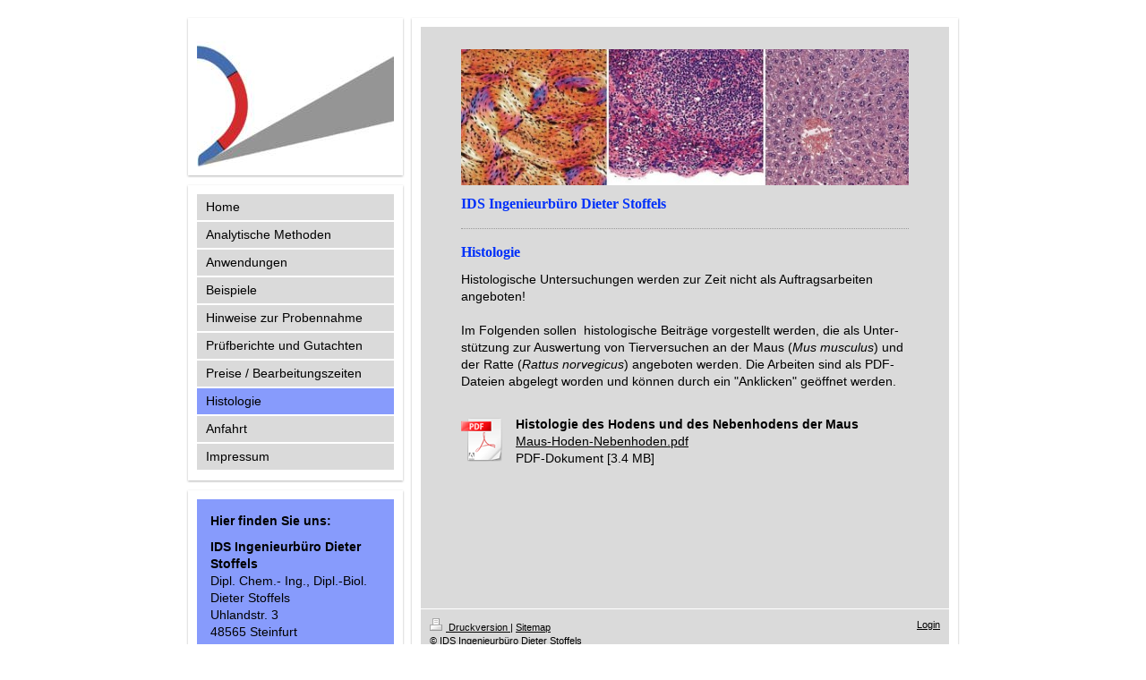

--- FILE ---
content_type: text/html; charset=UTF-8
request_url: https://www.xn--idsingenieurbro-cwb.de/histologie/
body_size: 5615
content:
<!DOCTYPE html>
<html lang="de"  ><head prefix="og: http://ogp.me/ns# fb: http://ogp.me/ns/fb# business: http://ogp.me/ns/business#">
    <meta http-equiv="Content-Type" content="text/html; charset=utf-8"/>
    <meta name="generator" content="IONOS MyWebsite"/>
        
    <link rel="dns-prefetch" href="//cdn.website-start.de/"/>
    <link rel="dns-prefetch" href="//103.mod.mywebsite-editor.com"/>
    <link rel="dns-prefetch" href="https://103.sb.mywebsite-editor.com/"/>
    <link rel="shortcut icon" href="//cdn.website-start.de/favicon.ico"/>
        <title>IDS Ingenieurbüro Dieter Stoffels, Schadensanalytik, Rückstandsuntersuchung Labor Fremdkörper Lebensmitteln, Untersuchung von Ablagerungen, Analyse von Rückständen, Ablagerungen, Infrarotspektrometrie - Histologie</title>
    
    

<meta name="format-detection" content="telephone=no"/>
        <meta name="keywords" content="Angebot, Kompetenz, Beratung"/>
            <meta name="description" content="IDS Ingenieurbüro Dieter Stoffels, Steinfurt"/>
            <meta name="robots" content="index,follow"/>
        <link href="https://www.xn--idsingenieurbro-cwb.de/s/style/layout.css?1705585357" rel="stylesheet" type="text/css"/>
    <link href="https://www.xn--idsingenieurbro-cwb.de/s/style/main.css?1705585357" rel="stylesheet" type="text/css"/>
    <link href="https://www.xn--idsingenieurbro-cwb.de/s/style/font.css?1705585357" rel="stylesheet" type="text/css"/>
    <link href="//cdn.website-start.de/app/cdn/min/group/web.css?1763478093678" rel="stylesheet" type="text/css"/>
<link href="//cdn.website-start.de/app/cdn/min/moduleserver/css/de_DE/common,shoppingbasket?1763478093678" rel="stylesheet" type="text/css"/>
    <link href="https://103.sb.mywebsite-editor.com/app/logstate2-css.php?site=176734642&amp;t=1768705719" rel="stylesheet" type="text/css"/>

<script type="text/javascript">
    /* <![CDATA[ */
var stagingMode = '';
    /* ]]> */
</script>
<script src="https://103.sb.mywebsite-editor.com/app/logstate-js.php?site=176734642&amp;t=1768705719"></script>

    <link href="https://www.xn--idsingenieurbro-cwb.de/s/style/print.css?1763478093678" rel="stylesheet" media="print" type="text/css"/>
    <script type="text/javascript">
    /* <![CDATA[ */
    var systemurl = 'https://103.sb.mywebsite-editor.com/';
    var webPath = '/';
    var proxyName = '';
    var webServerName = 'www.xn--idsingenieurbro-cwb.de';
    var sslServerUrl = 'https://www.xn--idsingenieurbro-cwb.de';
    var nonSslServerUrl = 'http://www.xn--idsingenieurbro-cwb.de';
    var webserverProtocol = 'http://';
    var nghScriptsUrlPrefix = '//103.mod.mywebsite-editor.com';
    var sessionNamespace = 'DIY_SB';
    var jimdoData = {
        cdnUrl:  '//cdn.website-start.de/',
        messages: {
            lightBox: {
    image : 'Bild',
    of: 'von'
}

        },
        isTrial: 0,
        pageId: 925528578    };
    var script_basisID = "176734642";

    diy = window.diy || {};
    diy.web = diy.web || {};

        diy.web.jsBaseUrl = "//cdn.website-start.de/s/build/";

    diy.context = diy.context || {};
    diy.context.type = diy.context.type || 'web';
    /* ]]> */
</script>

<script type="text/javascript" src="//cdn.website-start.de/app/cdn/min/group/web.js?1763478093678" crossorigin="anonymous"></script><script type="text/javascript" src="//cdn.website-start.de/s/build/web.bundle.js?1763478093678" crossorigin="anonymous"></script><script src="//cdn.website-start.de/app/cdn/min/moduleserver/js/de_DE/common,shoppingbasket?1763478093678"></script>
<script type="text/javascript" src="https://cdn.website-start.de/proxy/apps/ehei5t/resource/dependencies/"></script><script type="text/javascript">
                    if (typeof require !== 'undefined') {
                        require.config({
                            waitSeconds : 10,
                            baseUrl : 'https://cdn.website-start.de/proxy/apps/ehei5t/js/'
                        });
                    }
                </script><script type="text/javascript" src="//cdn.website-start.de/app/cdn/min/group/pfcsupport.js?1763478093678" crossorigin="anonymous"></script>    <meta property="og:type" content="business.business"/>
    <meta property="og:url" content="https://www.xn--idsingenieurbro-cwb.de/histologie/"/>
    <meta property="og:title" content="IDS Ingenieurbüro Dieter Stoffels, Schadensanalytik, Rückstandsuntersuchung Labor Fremdkörper Lebensmitteln, Untersuchung von Ablagerungen, Analyse von Rückständen, Ablagerungen, Infrarotspektrometrie - Histologie"/>
            <meta property="og:description" content="IDS Ingenieurbüro Dieter Stoffels, Steinfurt"/>
                <meta property="og:image" content="https://www.xn--idsingenieurbro-cwb.de/s/img/emotionheader.jpg"/>
        <meta property="business:contact_data:country_name" content="Deutschland"/>
    
    
    
    
    
    
    
    
</head>


<body class="body diyBgActive  cc-pagemode-default diy-market-de_DE" data-pageid="925528578" id="page-925528578">
    
    <div class="diyw">
        <div class="diyweb">
<div id="container">

	<div id="wrapperSidebar">

		<div id="header" class="DS_sidebar_top">
			<div class="DS_sidebar_bottom">
				<div class="DS_sidebar_middle">

					
<style type="text/css" media="all">
.diyw div#emotion-header {
        max-width: 220px;
        max-height: 156px;
                background: #EEEEEE;
    }

.diyw div#emotion-header-title-bg {
    left: 0%;
    top: 20%;
    width: 100%;
    height: 15%;

    background-color: #ffffff;
    opacity: 0.50;
    filter: alpha(opacity = 50);
    display: none;}
.diyw img#emotion-header-logo {
    left: 1.00%;
    top: 0.29%;
    background: transparent;
                border: 1px solid #CCCCCC;
        padding: 0px;
                display: none;
    }

.diyw div#emotion-header strong#emotion-header-title {
    left: 20%;
    top: 20%;
    color: #000000;
    display: none;    font: normal normal 14px/120% Helvetica, 'Helvetica Neue', 'Trebuchet MS', sans-serif;
}

.diyw div#emotion-no-bg-container{
    max-height: 156px;
}

.diyw div#emotion-no-bg-container .emotion-no-bg-height {
    margin-top: 70.91%;
}
</style>
<div id="emotion-header" data-action="loadView" data-params="active" data-imagescount="1">
            <img src="https://www.xn--idsingenieurbro-cwb.de/s/img/emotionheader.jpg?1381246319.220px.156px" id="emotion-header-img" alt=""/>
            
        <div id="ehSlideshowPlaceholder">
            <div id="ehSlideShow">
                <div class="slide-container">
                                        <div style="background-color: #EEEEEE">
                            <img src="https://www.xn--idsingenieurbro-cwb.de/s/img/emotionheader.jpg?1381246319.220px.156px" alt=""/>
                        </div>
                                    </div>
            </div>
        </div>


        <script type="text/javascript">
        //<![CDATA[
                diy.module.emotionHeader.slideShow.init({ slides: [{"url":"https:\/\/www.xn--idsingenieurbro-cwb.de\/s\/img\/emotionheader.jpg?1381246319.220px.156px","image_alt":"","bgColor":"#EEEEEE"}] });
        //]]>
        </script>

    
            
        
            
    
    
    
    <script type="text/javascript">
    //<![CDATA[
    (function ($) {
        function enableSvgTitle() {
                        var titleSvg = $('svg#emotion-header-title-svg'),
                titleHtml = $('#emotion-header-title'),
                emoWidthAbs = 220,
                emoHeightAbs = 156,
                offsetParent,
                titlePosition,
                svgBoxWidth,
                svgBoxHeight;

                        if (titleSvg.length && titleHtml.length) {
                offsetParent = titleHtml.offsetParent();
                titlePosition = titleHtml.position();
                svgBoxWidth = titleHtml.width();
                svgBoxHeight = titleHtml.height();

                                titleSvg.get(0).setAttribute('viewBox', '0 0 ' + svgBoxWidth + ' ' + svgBoxHeight);
                titleSvg.css({
                   left: Math.roundTo(100 * titlePosition.left / offsetParent.width(), 3) + '%',
                   top: Math.roundTo(100 * titlePosition.top / offsetParent.height(), 3) + '%',
                   width: Math.roundTo(100 * svgBoxWidth / emoWidthAbs, 3) + '%',
                   height: Math.roundTo(100 * svgBoxHeight / emoHeightAbs, 3) + '%'
                });

                titleHtml.css('visibility','hidden');
                titleSvg.css('visibility','visible');
            }
        }

        
            var posFunc = function($, overrideSize) {
                var elems = [], containerWidth, containerHeight;
                                    elems.push({
                        selector: '#emotion-header-title',
                        overrideSize: true,
                        horPos: 0,
                        vertPos: 0                    });
                    lastTitleWidth = $('#emotion-header-title').width();
                                                elems.push({
                    selector: '#emotion-header-title-bg',
                    horPos: 0,
                    vertPos: 23                });
                                
                containerWidth = parseInt('220');
                containerHeight = parseInt('156');

                for (var i = 0; i < elems.length; ++i) {
                    var el = elems[i],
                        $el = $(el.selector),
                        pos = {
                            left: el.horPos,
                            top: el.vertPos
                        };
                    if (!$el.length) continue;
                    var anchorPos = $el.anchorPosition();
                    anchorPos.$container = $('#emotion-header');

                    if (overrideSize === true || el.overrideSize === true) {
                        anchorPos.setContainerSize(containerWidth, containerHeight);
                    } else {
                        anchorPos.setContainerSize(null, null);
                    }

                    var pxPos = anchorPos.fromAnchorPosition(pos),
                        pcPos = anchorPos.toPercentPosition(pxPos);

                    var elPos = {};
                    if (!isNaN(parseFloat(pcPos.top)) && isFinite(pcPos.top)) {
                        elPos.top = pcPos.top + '%';
                    }
                    if (!isNaN(parseFloat(pcPos.left)) && isFinite(pcPos.left)) {
                        elPos.left = pcPos.left + '%';
                    }
                    $el.css(elPos);
                }

                // switch to svg title
                enableSvgTitle();
            };

                        var $emotionImg = jQuery('#emotion-header-img');
            if ($emotionImg.length > 0) {
                // first position the element based on stored size
                posFunc(jQuery, true);

                // trigger reposition using the real size when the element is loaded
                var ehLoadEvTriggered = false;
                $emotionImg.one('load', function(){
                    posFunc(jQuery);
                    ehLoadEvTriggered = true;
                                        diy.module.emotionHeader.slideShow.start();
                                    }).each(function() {
                                        if(this.complete || typeof this.complete === 'undefined') {
                        jQuery(this).load();
                    }
                });

                                noLoadTriggeredTimeoutId = setTimeout(function() {
                    if (!ehLoadEvTriggered) {
                        posFunc(jQuery);
                    }
                    window.clearTimeout(noLoadTriggeredTimeoutId)
                }, 5000);//after 5 seconds
            } else {
                jQuery(function(){
                    posFunc(jQuery);
                });
            }

                        if (jQuery.isBrowser && jQuery.isBrowser.ie8) {
                var longTitleRepositionCalls = 0;
                longTitleRepositionInterval = setInterval(function() {
                    if (lastTitleWidth > 0 && lastTitleWidth != jQuery('#emotion-header-title').width()) {
                        posFunc(jQuery);
                    }
                    longTitleRepositionCalls++;
                    // try this for 5 seconds
                    if (longTitleRepositionCalls === 5) {
                        window.clearInterval(longTitleRepositionInterval);
                    }
                }, 1000);//each 1 second
            }

            }(jQuery));
    //]]>
    </script>

    </div>


				</div>
			</div>
		</div>

		<div id="sidebar">
			<div id="navigation" class="DS_sidebar_top">
				<div class="DS_sidebar_bottom">
					<div class="DS_sidebar_middle">

						<div id="mainNavWrapper" class="altcolor">

							<div class="webnavigation"><ul id="mainNav1" class="mainNav1"><li class="navTopItemGroup_1"><a data-page-id="925529685" href="https://www.xn--idsingenieurbro-cwb.de/" class="level_1"><span>Home</span></a></li><li class="navTopItemGroup_2"><a data-page-id="925184774" href="https://www.xn--idsingenieurbro-cwb.de/analytische-methoden/" class="level_1"><span>Analytische Methoden</span></a></li><li class="navTopItemGroup_3"><a data-page-id="925184775" href="https://www.xn--idsingenieurbro-cwb.de/anwendungen/" class="level_1"><span>Anwendungen</span></a></li><li class="navTopItemGroup_4"><a data-page-id="925184776" href="https://www.xn--idsingenieurbro-cwb.de/beispiele/" class="level_1"><span>Beispiele</span></a></li><li class="navTopItemGroup_5"><a data-page-id="925529684" href="https://www.xn--idsingenieurbro-cwb.de/hinweise-zur-probennahme/" class="level_1"><span>Hinweise zur Probennahme</span></a></li><li class="navTopItemGroup_6"><a data-page-id="925184777" href="https://www.xn--idsingenieurbro-cwb.de/prüfberichte-und-gutachten/" class="level_1"><span>Prüfberichte und Gutachten</span></a></li><li class="navTopItemGroup_7"><a data-page-id="925815273" href="https://www.xn--idsingenieurbro-cwb.de/preise-bearbeitungszeiten/" class="level_1"><span>Preise / Bearbeitungszeiten</span></a></li><li class="navTopItemGroup_8"><a data-page-id="925528578" href="https://www.xn--idsingenieurbro-cwb.de/histologie/" class="current level_1"><span>Histologie</span></a></li><li class="navTopItemGroup_9"><a data-page-id="925184780" href="https://www.xn--idsingenieurbro-cwb.de/anfahrt/" class="level_1"><span>Anfahrt</span></a></li><li class="navTopItemGroup_10"><a data-page-id="925184781" href="https://www.xn--idsingenieurbro-cwb.de/impressum/" class="level_1"><span>Impressum</span></a></li></ul></div>

						</div>

					</div>
				</div>
			</div>
			<div id="sidebar_content" class="DS_sidebar_top">
				<div class="DS_sidebar_bottom">
					<div class="DS_sidebar_middle">

						<div id="sidebar_content_wrapper" class="altcolor">

							<div id="matrix_1026047905" class="sortable-matrix" data-matrixId="1026047905"><div class="n module-type-header diyfeLiveArea "> <h2><span class="diyfeDecoration">Hier finden Sie uns:</span></h2> </div><div class="n module-type-text diyfeLiveArea "> <p><strong>IDS Ingenieurbüro Dieter Stoffels</strong></p>
<p>Dipl. Chem.- Ing., Dipl.-Biol. Dieter Stoffels</p>
<p>Uhlandstr. 3<br/>
48565 Steinfurt<br/>
<br/>
Telefon: +49 2551 833 841</p>
<p>e-Mail:   IDSStoffels@aol.com</p> </div><div class="n module-type-hr diyfeLiveArea "> <div style="padding: 0px 0px">
    <div class="hr"></div>
</div>
 </div><div class="n module-type-text diyfeLiveArea "> <p>Letzte Aktualisierung:  12.04.2018</p> </div><div class="n module-type-hr diyfeLiveArea "> <div style="padding: 0px 0px">
    <div class="hr"></div>
</div>
 </div><div class="n module-type-text diyfeLiveArea "> <p><span lang="EN-GB" xml:lang="EN-GB"></span></p> </div><div class="n module-type-header diyfeLiveArea "> <h1><span class="diyfeDecoration">Aktuelles</span></h1> </div><div class="n module-type-hr diyfeLiveArea "> <div style="padding: 0px 0px">
    <div class="hr"></div>
</div>
 </div><div class="n module-type-text diyfeLiveArea "> <p><a href="https://www.xn--idsingenieurbro-cwb.de/beispiele/">Alle Meldungen</a></p> </div><div class="n module-type-text diyfeLiveArea "> <p><strong>Neue Homepage online</strong></p>
<p>Ab sofort finden Sie online aktuellste Informationen im Internet.</p> </div></div>

						</div>

					</div>
				</div>
			</div>
		</div>

	</div>

	<div id="wrapperContent">
		<div id="wrapperContent_inner">
			<div id="wrapperContent_innermost">

				<div id="content">
					<div class="gutter">
						<!-- content_start -->

						
        <div id="content_area">
        	<div id="content_start"></div>
        	
        
        <div id="matrix_1026353845" class="sortable-matrix" data-matrixId="1026353845"><div class="n module-type-imageSubtitle diyfeLiveArea "> <div class="clearover imageSubtitle" id="imageSubtitle-5794705577">
    <div class="align-container align-left" style="max-width: 540px">
        <a class="imagewrapper" href="https://www.xn--idsingenieurbro-cwb.de/s/cc_images/cache_2443014310.jpg?t=1381860895" rel="lightbox[5794705577]">
            <img id="image_2443014310" src="https://www.xn--idsingenieurbro-cwb.de/s/cc_images/cache_2443014310.jpg?t=1381860895" alt="" style="max-width: 540px; height:auto"/>
        </a>

        
    </div>

</div>

<script type="text/javascript">
//<![CDATA[
jQuery(function($) {
    var $target = $('#imageSubtitle-5794705577');

    if ($.fn.swipebox && Modernizr.touch) {
        $target
            .find('a[rel*="lightbox"]')
            .addClass('swipebox')
            .swipebox();
    } else {
        $target.tinyLightbox({
            item: 'a[rel*="lightbox"]',
            cycle: false,
            hideNavigation: true
        });
    }
});
//]]>
</script>
 </div><div class="n module-type-header diyfeLiveArea "> <h1><span class="diyfeDecoration">IDS Ingenieurbüro Dieter Stoffels</span></h1> </div><div class="n module-type-hr diyfeLiveArea "> <div style="padding: 0px 0px">
    <div class="hr"></div>
</div>
 </div><div class="n module-type-header diyfeLiveArea "> <h1><span class="diyfeDecoration">Histologie</span></h1> </div><div class="n module-type-text diyfeLiveArea "> <p>Histologische Untersuchungen werden zur Zeit nicht als Auftragsarbeiten angeboten!</p>
<p> </p>
<p>Im Folgenden sollen  histologische Beiträge vorgestellt werden, die als Unter-</p>
<p>stützung zur Auswertung von Tierversuchen an der Maus (<em>Mus musculus</em>) und der Ratte (<em>Rattus norvegicus</em>) angeboten werden. Die Arbeiten sind als PDF-</p>
<p>Dateien abgelegt worden und können durch ein "Anklicken" geöffnet werden.</p>
<p> </p> </div><div class="n module-type-downloadDocument diyfeLiveArea ">         <div class="clearover">
            <div class="leftDownload">
                <a href="https://www.xn--idsingenieurbro-cwb.de/app/download/5794687669/Maus-Hoden-Nebenhoden.pdf" target="_blank">                        <img src="//cdn.website-start.de/s/img/cc/icons/pdf.png" width="51" height="51" alt="Download"/>
                        </a>            </div>
            <div class="rightDownload">
            <strong>Histologie des Hodens und des Nebenhodens der Maus</strong><br/><a href="https://www.xn--idsingenieurbro-cwb.de/app/download/5794687669/Maus-Hoden-Nebenhoden.pdf" target="_blank">Maus-Hoden-Nebenhoden.pdf</a> <br/>PDF-Dokument [3.4 MB]             </div>
        </div>
         </div></div>
        
        
        </div>

						<!-- content_ende -->
					</div>			
				</div>

				<div id="footer">
					<div class="gutter">

						<div id="contentfooter">
    <div class="leftrow">
                        <a rel="nofollow" href="javascript:window.print();">
                    <img class="inline" height="14" width="18" src="//cdn.website-start.de/s/img/cc/printer.gif" alt=""/>
                    Druckversion                </a> <span class="footer-separator">|</span>
                <a href="https://www.xn--idsingenieurbro-cwb.de/sitemap/">Sitemap</a>
                        <br/> © IDS Ingenieurbüro Dieter Stoffels
            </div>
    <script type="text/javascript">
        window.diy.ux.Captcha.locales = {
            generateNewCode: 'Neuen Code generieren',
            enterCode: 'Bitte geben Sie den Code ein'
        };
        window.diy.ux.Cap2.locales = {
            generateNewCode: 'Neuen Code generieren',
            enterCode: 'Bitte geben Sie den Code ein'
        };
    </script>
    <div class="rightrow">
                    <span class="loggedout">
                <a rel="nofollow" id="login" href="https://login.1and1-editor.com/176734642/www.xn--idsingenieurbro-cwb.de/de?pageId=925528578">
                    Login                </a>
            </span>
                
                <span class="loggedin">
            <a rel="nofollow" id="logout" href="https://103.sb.mywebsite-editor.com/app/cms/logout.php">Logout</a> <span class="footer-separator">|</span>
            <a rel="nofollow" id="edit" href="https://103.sb.mywebsite-editor.com/app/176734642/925528578/">Seite bearbeiten</a>
        </span>
    </div>
</div>
            <div id="loginbox" class="hidden">
                <script type="text/javascript">
                    /* <![CDATA[ */
                    function forgotpw_popup() {
                        var url = 'https://passwort.1und1.de/xml/request/RequestStart';
                        fenster = window.open(url, "fenster1", "width=600,height=400,status=yes,scrollbars=yes,resizable=yes");
                        // IE8 doesn't return the window reference instantly or at all.
                        // It may appear the call failed and fenster is null
                        if (fenster && fenster.focus) {
                            fenster.focus();
                        }
                    }
                    /* ]]> */
                </script>
                                <img class="logo" src="//cdn.website-start.de/s/img/logo.gif" alt="IONOS" title="IONOS"/>

                <div id="loginboxOuter"></div>
            </div>
        


					</div>
				</div>
				
			</div>
		</div>

	</div>

</div>
</div>    </div>

    
    </body>


<!-- rendered at Tue, 06 Jan 2026 20:41:50 +0100 -->
</html>


--- FILE ---
content_type: text/css
request_url: https://www.xn--idsingenieurbro-cwb.de/s/style/layout.css?1705585357
body_size: 1156
content:

body 
{
	margin: 0;
	padding:0
;
}

.diyw .diyweb{padding: 20px 0 80px;}
.diyw .altcolor {
	background-color: #879bfc;
}


.diyw div#container {
	width: 860px;
	margin: 0 auto;
}


.diyw div#emotionheader {
	height: 110px;
}


.diyw div#wrapperContent {
	width: 610px;
	float: right;
	margin: -1px -2px 0;
	padding: 11px 2px 0;
	background: url(https://www.xn--idsingenieurbro-cwb.de/s/img/1013-wrapperContent_top_bg.png) no-repeat 50% 0;
	position: relative;
}

.diyw div#wrapperContent_inner {
	margin: 0 -2px -3px;
	padding: 0 2px 13px;
	background: url(https://www.xn--idsingenieurbro-cwb.de/s/img/1013-wrapperContent_bottom_bg.png) no-repeat 50% 100%;
	position: relative;
}

.diyw div#wrapperContent_innermost {
	margin: 0 -2px;
	padding: 0 2px;
	background: url(https://www.xn--idsingenieurbro-cwb.de/s/img/1013-wrapperContent_bg.png) repeat-y 50% 0;
	position: relative;
}

* html .diyw div#wrapperContent {
	background-image: url(https://www.xn--idsingenieurbro-cwb.de/s/img/1013-wrapperContent_top_bg.gif);
}

* html .diyw div#wrapperContent_inner {
	background-image: url(https://www.xn--idsingenieurbro-cwb.de/s/img/1013-wrapperContent_bottom_bg.gif);
}

* html .diyw div#wrapperContent_innermost {
	background-image: url(https://www.xn--idsingenieurbro-cwb.de/s/img/1013-wrapperContent_bg.gif);
}


.diyw div#content {
	padding: 20px 50px 80px;
	min-height: 550px;
}


.diyw div#wrapperSidebar {
	width: 240px;
	float: left;
	padding: 0;
}


.diyw div#sidebar {
}


.diyw div.DS_sidebar_top {
	background-image: url(https://www.xn--idsingenieurbro-cwb.de/s/img/1013-wrapperSidebar_top_bg.png);
	background-repeat: no-repeat;
	background-position: 50% 0;
	margin: -1px -2px 10px;
	padding: 11px 2px 0;
	position: relative;
	zoom: 1;
}

.diyw div.DS_sidebar_bottom {
	background: url(https://www.xn--idsingenieurbro-cwb.de/s/img/1013-wrapperSidebar_bottom_bg.png) no-repeat 50% 100%;
	margin: 0 -2px -3px;
	padding: 0 2px 13px;
	position: relative;
	zoom: 1;
}

.diyw div.DS_sidebar_middle {
	background: url(https://www.xn--idsingenieurbro-cwb.de/s/img/1013-wrapperSidebar_bg.png) repeat-y 50% 0;
	padding: 0 12px;
	margin: 0 -2px;
	position: relative;
	zoom: 1;
}

* html .diyw div.DS_sidebar_top {
	background-image: url(https://www.xn--idsingenieurbro-cwb.de/s/img/1013-wrapperSidebar_top_bg.gif);
}

* html .diyw div.DS_sidebar_bottom {
	background-image: url(https://www.xn--idsingenieurbro-cwb.de/s/img/1013-wrapperSidebar_bottom_bg.gif);
}

* html .diyw div.DS_sidebar_middle {
	background-image: url(https://www.xn--idsingenieurbro-cwb.de/s/img/1013-wrapperSidebar_bg.gif);
}

.diyw div#mainNavWrapper {
	width: 220px;
}

.diyw ul.mainNav1 {
	margin: 0;
	
	padding: 0;
	list-style: none;
	
}

.diyw ul.mainNav1 li {
	width: 220px;
}

.diyw ul.mainNav1 li a {
	text-decoration: none;
	display: block;
	width: 200px;
	padding: 5px 10px;
	border-bottom: 2px solid #fff;
	background: #dadada;
}

.diyw ul.mainNav1 li a:hover, .diyw ul.mainNav1 li a.current {
	background: transparent;
}

.diyw ul.mainNav2 {
	margin: 0;
	padding: 0;
	list-style: none;
}

.diyw ul.mainNav2 li a {
	width: 180px;
	padding: 5px 10px 5px 30px;
}

.diyw ul.mainNav3 {
	margin: 0;
	padding: 0;
	list-style: none;
}

.diyw ul.mainNav3 li a {
	width: 160px;
	padding: 5px 10px 5px 50px;
}

.diyw div#sidebar_content_wrapper {
	padding: 10px 10px;
	zoom: 1;
}


.diyw div#footer {
	border-top: 1px solid #fff;
}

.diyw div#footer div.gutter {
	padding: 10px 20px;
	zoom: 1;
}

.diyw br.c {
	display: block;
}


.diyw div#sidebar div.modulelt {
	position: relative;
	z-index: 9999px;
}


html .diyw .ewoao_rss_article_foot {
	color: #444;
}



body .diyw
{
	font: normal 11px/140% Verdana, Arial, Helvetica, sans-serif;
	color: #666666;
}
 .diyw p, .diyw table, .diyw td {
	font: normal 11px/140% Verdana, Arial, Helvetica, sans-serif;
	color: #666666;
}

.diyw h1 {
	font: bold 14px/140% Verdana, Arial, Helvetica, sans-serif;
	color: #000000;
}

.diyw h2 {
	font: bold 12px/140% Verdana, Arial, Helvetica, sans-serif;
	color: #666666;
}


.diyw a.trackbackUrl, 
.diyw a.trackbackUrl:link,
.diyw a.trackbackUrl:visited,
.diyw a.trackbackUrl:hover,
.diyw a.trackbackUrl:active {
	background: #EEEEEE none repeat scroll 0% 0%;
	border: 1px solid black;
	color: #333333;
	padding: 2px;
	text-decoration: none;
}

.diyw a:link,
.diyw a:visited {
	text-decoration: underline; 
	color: #DB2F2C;
}

.diyw a:active, 
.diyw a:hover {
	text-decoration: none; 
	color: #DB2F2C;
}

.diyw div.hr {
	border-bottom-style: dotted;
	border-bottom-width: 1px; 
	border-color: #CCCCCC;
	height: 1px;
}
 
.diyw .altcolor,
.diyw .altcolor p {
	color: #000000;
}

.diyw .altcolor h1 {
	color: #000000;
}

.diyw .altcolor h2 {
	color: #000000;
}

.diyw .altcolor a:link,
.diyw .altcolor a:visited {
	color: #000000;
}

.diyw .altcolor a:active, 
.diyw .altcolor a:hover {
	color: #000000;
}

.diyw .altcolor div.hr {
	border-color: #000000;
}
